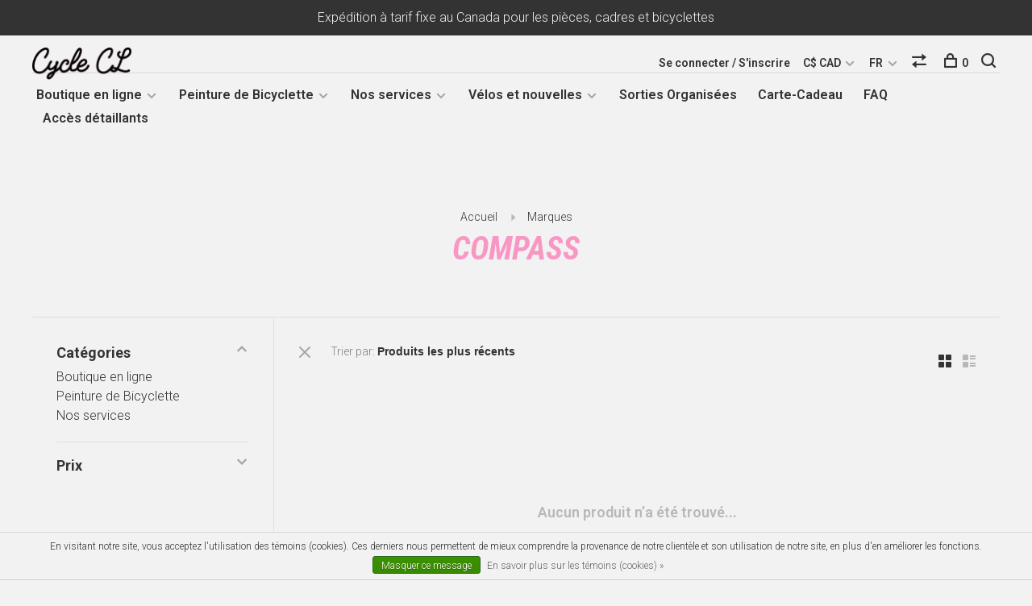

--- FILE ---
content_type: text/html;charset=utf-8
request_url: https://www.clcycle.ca/fc/brands/compass/
body_size: 13515
content:
<!DOCTYPE html>
<html lang="fc">
  <head>
    
        
    <meta charset="utf-8"/>
<!-- [START] 'blocks/head.rain' -->
<!--

  (c) 2008-2026 Lightspeed Netherlands B.V.
  http://www.lightspeedhq.com
  Generated: 30-01-2026 @ 13:52:01

-->
<link rel="canonical" href="https://www.clcycle.ca/fc/brands/compass/"/>
<link rel="alternate" href="https://www.clcycle.ca/fc/index.rss" type="application/rss+xml" title="Nouveaux produits"/>
<link href="https://cdn.shoplightspeed.com/assets/cookielaw.css?2025-02-20" rel="stylesheet" type="text/css"/>
<meta name="robots" content="noodp,noydir"/>
<meta property="og:url" content="https://www.clcycle.ca/fc/brands/compass/?source=facebook"/>
<meta property="og:site_name" content="Les Cycles C&amp;L"/>
<meta property="og:title" content="compass"/>
<meta property="og:description" content="Boutique de bicyclettes, d’accessoires et de pièces au coeur du Plateau Mont Royal à Montréal. Réparations, vélos sur mesure, montage de roues, entreposa"/>
<!--[if lt IE 9]>
<script src="https://cdn.shoplightspeed.com/assets/html5shiv.js?2025-02-20"></script>
<![endif]-->
<!-- [END] 'blocks/head.rain' -->
        	<meta property="og:image" content="https://cdn.shoplightspeed.com/shops/633439/themes/12124/v/1562/assets/logo.png?20200422205751">
        
        
        
        
    <title>compass - Les Cycles C&amp;L</title>
    <meta name="description" content="Boutique de bicyclettes, d’accessoires et de pièces au coeur du Plateau Mont Royal à Montréal. Réparations, vélos sur mesure, montage de roues, entreposa" />
    <meta name="keywords" content="compass, bicycle, velo, cycle, bike, wheels, bikepacking, touring, Montréal, vélo d&#039;hiver, réparation vélo Montréal, entreposage vélo Montréal, Bassi, Bassi Bikes, vélos Bassi" />
    <meta http-equiv="X-UA-Compatible" content="ie=edge">
    <meta name="viewport" content="width=device-width, initial-scale=1.0">
    <meta name="apple-mobile-web-app-capable" content="yes">
    <meta name="apple-mobile-web-app-status-bar-style" content="black">
    <meta name="viewport" content="width=device-width, initial-scale=1, maximum-scale=1, user-scalable=0"/>

    <link rel="shortcut icon" href="https://cdn.shoplightspeed.com/shops/633439/themes/12124/assets/favicon.ico?20251215154951" type="image/x-icon" />
    <link href='//fonts.googleapis.com/css?family=Roboto:400,400i,300,500,600,700,700i,800,900' rel='stylesheet' type='text/css'>
        	<link href='//fonts.googleapis.com/css?family=Roboto%20Condensed:400,400i,300,500,600,700,700i,800,900' rel='stylesheet' type='text/css'>
        <!--<link rel="stylesheet" href="https://cdn.shoplightspeed.com/shops/633439/themes/12124/assets/jquery-ui-min.css?20260106150723" type="text/css" />
    <link rel="stylesheet" href="https://cdn.shoplightspeed.com/shops/633439/themes/12124/assets/featherlight-min.css?20260106150723" type="text/css" />
    <link rel="stylesheet" href="https://cdn.shoplightspeed.com/shops/633439/themes/12124/assets/slick-lightbox.css?20260106150723" type="text/css" />
    <link rel="stylesheet" href="https://cdn.shoplightspeed.com/shops/633439/themes/12124/assets/jquery-background-video.css?20260106150723" type="text/css" />
    <link rel="stylesheet" href="https://cdn.shoplightspeed.com/shops/633439/themes/12124/assets/selectric.css?20260106150723" type="text/css" />
    <link rel="stylesheet" href="https://cdn.shoplightspeed.com/shops/633439/themes/12124/assets/reset.css?20260106150723">-->
    <link rel="stylesheet" href="https://cdn.shoplightspeed.com/assets/gui-2-0.css?2025-02-20" />
    <link rel="stylesheet" href="https://cdn.shoplightspeed.com/assets/gui-responsive-2-0.css?2025-02-20" /> 
    <link rel="stylesheet" href="https://cdn.shoplightspeed.com/shops/633439/themes/12124/assets/style.css?20260106150723">
    <link rel="stylesheet" href="https://cdn.shoplightspeed.com/shops/633439/themes/12124/assets/settings.css?20260106150723" />
    <link rel="stylesheet" href="https://cdn.shoplightspeed.com/shops/633439/themes/12124/assets/custom.css?20260106150723" />
    
    <script src="//ajax.googleapis.com/ajax/libs/jquery/3.0.0/jquery.min.js"></script>
    <script>
      	if( !window.jQuery ) document.write('<script src="https://cdn.shoplightspeed.com/shops/633439/themes/12124/assets/jquery-3.0.0.min.js?20260106150723"><\/script>');
    </script>
    <script src="//cdn.jsdelivr.net/npm/js-cookie@2/src/js.cookie.min.js"></script>
    
    <script src="https://cdn.shoplightspeed.com/assets/gui.js?2025-02-20"></script>
    <script src="https://cdn.shoplightspeed.com/assets/gui-responsive-2-0.js?2025-02-20"></script>
    <script src="https://cdn.shoplightspeed.com/shops/633439/themes/12124/assets/scripts-min.js?20260106150723"></script>
    
        
         
  </head>
  <body>
    
        
    <div class="page-content">
      
                                      	      	              	      	      	            
      <script>
      var product_image_size = '660x660x2',
          product_image_thumb = '132x132x2',
          product_in_stock_label = 'En stock',
          product_backorder_label = 'Livraison différée',
      		product_out_of_stock_label = 'En rupture de stock',
          product_multiple_variant_label = 'Voir toutes les options',
          show_variant_picker = 1,
          display_variant_picker_on = 'all',
          show_newsletter_promo_popup = 1,
          newsletter_promo_delay = '10000',
          newsletter_promo_hide_until = '14',
      		currency_format = 'C$',
          number_format = '0,0.00',
      		shop_url = 'https://www.clcycle.ca/fc/',
          shop_id = '633439',
        	readmore = 'Lire plus',
          search_url = "https://www.clcycle.ca/fc/search/",
          search_empty = 'Aucun produit n’a été trouvé',
                    view_all_results = 'Afficher tous les résultats';
    	</script>
			
      
	<div class="top-bar">Expédition à tarif fixe au Canada pour les pièces, cadres et bicyclettes</div>

<div class="mobile-nav-overlay"></div>

<header class="site-header site-header-md menu-bottom-layout">
  
    
  <a href="https://www.clcycle.ca/fc/" class="logo logo-md ">
          <img src="https://cdn.shoplightspeed.com/shops/633439/themes/12124/v/1562/assets/logo.png?20200422205751" alt="Les Cycles C&amp;L" class="logo-image">
      <img src="https://cdn.shoplightspeed.com/shops/633439/themes/12124/assets/logo-white.png?20260106150723" alt="Les Cycles C&amp;L" class="logo-image logo-image-white">
          </a>

  <nav class="main-nav nav-style">
    <ul>
      
                  	
      	                <li class="menu-item-category-1897591 has-child">
          <a href="https://www.clcycle.ca/fc/boutique-en-ligne/">Boutique en ligne</a>
          <button class="mobile-menu-subopen"><span class="nc-icon-mini arrows-3_small-down"></span></button>                    <ul class="">
                          <li class="subsubitem">
                <a class="underline-hover" href="https://www.clcycle.ca/fc/boutique-en-ligne/liquidation/" title="Liquidation">Liquidation</a>
                                              </li>
                          <li class="subsubitem has-child">
                <a class="underline-hover" href="https://www.clcycle.ca/fc/boutique-en-ligne/activites/" title="Activités">Activités</a>
                <button class="mobile-menu-subopen"><span class="nc-icon-mini arrows-3_small-down"></span></button>                                <ul class="">
                                      <li class="subsubitem">
                      <a class="underline-hover" href="https://www.clcycle.ca/fc/boutique-en-ligne/activites/cyclotourisme/" title="Cyclotourisme">Cyclotourisme</a>
                    </li>
                                      <li class="subsubitem">
                      <a class="underline-hover" href="https://www.clcycle.ca/fc/boutique-en-ligne/activites/velo-dhiver/" title="Velo d&#039;Hiver">Velo d&#039;Hiver</a>
                    </li>
                                      <li class="subsubitem">
                      <a class="underline-hover" href="https://www.clcycle.ca/fc/boutique-en-ligne/activites/camping/" title="Camping">Camping</a>
                    </li>
                                      <li class="subsubitem">
                      <a class="underline-hover" href="https://www.clcycle.ca/fc/boutique-en-ligne/activites/piste-fixie/" title="Piste / Fixie">Piste / Fixie</a>
                    </li>
                                  </ul>
                              </li>
                          <li class="subsubitem">
                <a class="underline-hover" href="https://www.clcycle.ca/fc/boutique-en-ligne/essentiels/" title="Essentiels">Essentiels</a>
                                              </li>
                          <li class="subsubitem has-child">
                <a class="underline-hover" href="https://www.clcycle.ca/fc/boutique-en-ligne/marques-majeures/" title="Marques Majeures">Marques Majeures</a>
                <button class="mobile-menu-subopen"><span class="nc-icon-mini arrows-3_small-down"></span></button>                                <ul class="">
                                      <li class="subsubitem">
                      <a class="underline-hover" href="https://www.clcycle.ca/fc/boutique-en-ligne/marques-majeures/bassi/" title="Bassi">Bassi</a>
                    </li>
                                      <li class="subsubitem">
                      <a class="underline-hover" href="https://www.clcycle.ca/fc/boutique-en-ligne/marques-majeures/velo-orange/" title="Velo Orange">Velo Orange</a>
                    </li>
                                      <li class="subsubitem">
                      <a class="underline-hover" href="https://www.clcycle.ca/fc/boutique-en-ligne/marques-majeures/sim-works/" title="Sim Works">Sim Works</a>
                    </li>
                                      <li class="subsubitem">
                      <a class="underline-hover" href="https://www.clcycle.ca/fc/boutique-en-ligne/marques-majeures/brooks/" title="Brooks">Brooks</a>
                    </li>
                                      <li class="subsubitem">
                      <a class="underline-hover" href="https://www.clcycle.ca/fc/boutique-en-ligne/marques-majeures/nitto/" title="Nitto">Nitto</a>
                    </li>
                                      <li class="subsubitem">
                      <a class="underline-hover" href="https://www.clcycle.ca/fc/boutique-en-ligne/marques-majeures/rivendell/" title="Rivendell">Rivendell</a>
                    </li>
                                      <li class="subsubitem">
                      <a class="underline-hover" href="https://www.clcycle.ca/fc/boutique-en-ligne/marques-majeures/dia-compe/" title="Dia-Compe">Dia-Compe</a>
                    </li>
                                      <li class="subsubitem">
                      <a class="underline-hover" href="https://www.clcycle.ca/fc/boutique-en-ligne/marques-majeures/honjo/" title="Honjo">Honjo</a>
                    </li>
                                      <li class="subsubitem">
                      <a class="underline-hover" href="https://www.clcycle.ca/fc/boutique-en-ligne/marques-majeures/blue-lug/" title="Blue Lug">Blue Lug</a>
                    </li>
                                  </ul>
                              </li>
                          <li class="subsubitem has-child">
                <a class="underline-hover" href="https://www.clcycle.ca/fc/boutique-en-ligne/bicyclettes/" title="Bicyclettes">Bicyclettes</a>
                <button class="mobile-menu-subopen"><span class="nc-icon-mini arrows-3_small-down"></span></button>                                <ul class="">
                                      <li class="subsubitem">
                      <a class="underline-hover" href="https://www.clcycle.ca/fc/boutique-en-ligne/bicyclettes/bassi/" title="Bassi">Bassi</a>
                    </li>
                                      <li class="subsubitem">
                      <a class="underline-hover" href="https://www.clcycle.ca/fc/boutique-en-ligne/bicyclettes/rivendell/" title="Rivendell">Rivendell</a>
                    </li>
                                      <li class="subsubitem">
                      <a class="underline-hover" href="https://www.clcycle.ca/fc/boutique-en-ligne/bicyclettes/linus/" title="Linus">Linus</a>
                    </li>
                                  </ul>
                              </li>
                          <li class="subsubitem has-child">
                <a class="underline-hover" href="https://www.clcycle.ca/fc/boutique-en-ligne/cadres/" title="Cadres">Cadres</a>
                <button class="mobile-menu-subopen"><span class="nc-icon-mini arrows-3_small-down"></span></button>                                <ul class="">
                                      <li class="subsubitem">
                      <a class="underline-hover" href="https://www.clcycle.ca/fc/boutique-en-ligne/cadres/bassi/" title="Bassi">Bassi</a>
                    </li>
                                      <li class="subsubitem">
                      <a class="underline-hover" href="https://www.clcycle.ca/fc/boutique-en-ligne/cadres/stridsland/" title="Stridsland">Stridsland</a>
                    </li>
                                      <li class="subsubitem">
                      <a class="underline-hover" href="https://www.clcycle.ca/fc/boutique-en-ligne/cadres/rivendell/" title="Rivendell">Rivendell</a>
                    </li>
                                      <li class="subsubitem">
                      <a class="underline-hover" href="https://www.clcycle.ca/fc/boutique-en-ligne/cadres/memento/" title="Memento">Memento</a>
                    </li>
                                      <li class="subsubitem">
                      <a class="underline-hover" href="https://www.clcycle.ca/fc/boutique-en-ligne/cadres/crumbworks/" title="Crumbworks">Crumbworks</a>
                    </li>
                                      <li class="subsubitem">
                      <a class="underline-hover" href="https://www.clcycle.ca/fc/boutique-en-ligne/cadres/tumbleweed/" title="Tumbleweed">Tumbleweed</a>
                    </li>
                                      <li class="subsubitem">
                      <a class="underline-hover" href="https://www.clcycle.ca/fc/boutique-en-ligne/cadres/cadres-piste-njs/" title="Cadres Piste NJS">Cadres Piste NJS</a>
                    </li>
                                  </ul>
                              </li>
                          <li class="subsubitem has-child">
                <a class="underline-hover" href="https://www.clcycle.ca/fc/boutique-en-ligne/pieces/" title="Pièces">Pièces</a>
                <button class="mobile-menu-subopen"><span class="nc-icon-mini arrows-3_small-down"></span></button>                                <ul class="">
                                      <li class="subsubitem">
                      <a class="underline-hover" href="https://www.clcycle.ca/fc/boutique-en-ligne/pieces/cables-et-gaine/" title="Cables et Gaine">Cables et Gaine</a>
                    </li>
                                      <li class="subsubitem">
                      <a class="underline-hover" href="https://www.clcycle.ca/fc/boutique-en-ligne/pieces/cales/" title="Cales">Cales</a>
                    </li>
                                      <li class="subsubitem">
                      <a class="underline-hover" href="https://www.clcycle.ca/fc/boutique-en-ligne/pieces/cassettes-et-pignons/" title="Cassettes et pignons">Cassettes et pignons</a>
                    </li>
                                      <li class="subsubitem">
                      <a class="underline-hover" href="https://www.clcycle.ca/fc/boutique-en-ligne/pieces/chaines/" title="Chaînes">Chaînes</a>
                    </li>
                                      <li class="subsubitem">
                      <a class="underline-hover" href="https://www.clcycle.ca/fc/boutique-en-ligne/pieces/collets-de-selle/" title="Collets de Selle">Collets de Selle</a>
                    </li>
                                      <li class="subsubitem">
                      <a class="underline-hover" href="https://www.clcycle.ca/fc/boutique-en-ligne/pieces/derailleurs/" title="Dérailleurs">Dérailleurs</a>
                    </li>
                                      <li class="subsubitem">
                      <a class="underline-hover" href="https://www.clcycle.ca/fc/boutique-en-ligne/pieces/fourches/" title="Fourches">Fourches</a>
                    </li>
                                      <li class="subsubitem">
                      <a class="underline-hover" href="https://www.clcycle.ca/fc/boutique-en-ligne/pieces/freins/" title="Freins">Freins</a>
                    </li>
                                      <li class="subsubitem">
                      <a class="underline-hover" href="https://www.clcycle.ca/fc/boutique-en-ligne/pieces/guidons/" title="Guidons">Guidons</a>
                    </li>
                                      <li class="subsubitem">
                      <a class="underline-hover" href="https://www.clcycle.ca/fc/boutique-en-ligne/pieces/groupes/" title="Groupes">Groupes</a>
                    </li>
                                      <li class="subsubitem">
                      <a class="underline-hover" href="https://www.clcycle.ca/fc/boutique-en-ligne/pieces/jantes-moyeux-et-rayons/" title="Jantes, Moyeux et Rayons">Jantes, Moyeux et Rayons</a>
                    </li>
                                      <li class="subsubitem">
                      <a class="underline-hover" href="https://www.clcycle.ca/fc/boutique-en-ligne/pieces/jeux-de-direction/" title="Jeux de Direction">Jeux de Direction</a>
                    </li>
                                      <li class="subsubitem">
                      <a class="underline-hover" href="https://www.clcycle.ca/fc/boutique-en-ligne/pieces/jeux-de-pedalier/" title="Jeux de Pedalier">Jeux de Pedalier</a>
                    </li>
                                      <li class="subsubitem">
                      <a class="underline-hover" href="https://www.clcycle.ca/fc/boutique-en-ligne/pieces/leviers-combines-frein-et-vitesses/" title="Leviers Combinés Frein et Vitesses">Leviers Combinés Frein et Vitesses</a>
                    </li>
                                      <li class="subsubitem">
                      <a class="underline-hover" href="https://www.clcycle.ca/fc/boutique-en-ligne/pieces/leviers-de-vitesses/" title="Leviers de Vitesses">Leviers de Vitesses</a>
                    </li>
                                      <li class="subsubitem">
                      <a class="underline-hover" href="https://www.clcycle.ca/fc/boutique-en-ligne/pieces/pedales/" title="Pédales">Pédales</a>
                    </li>
                                      <li class="subsubitem">
                      <a class="underline-hover" href="https://www.clcycle.ca/fc/boutique-en-ligne/pieces/pedaliers/" title="Pedaliers">Pedaliers</a>
                    </li>
                                      <li class="subsubitem">
                      <a class="underline-hover" href="https://www.clcycle.ca/fc/boutique-en-ligne/pieces/plateaux/" title="Plateaux">Plateaux</a>
                    </li>
                                      <li class="subsubitem">
                      <a class="underline-hover" href="https://www.clcycle.ca/fc/boutique-en-ligne/pieces/petites-pieces-de-cadre/" title="Petites pièces de cadre">Petites pièces de cadre</a>
                    </li>
                                      <li class="subsubitem">
                      <a class="underline-hover" href="https://www.clcycle.ca/fc/boutique-en-ligne/pieces/pneus-et-chambres/" title="Pneus et chambres">Pneus et chambres</a>
                    </li>
                                      <li class="subsubitem">
                      <a class="underline-hover" href="https://www.clcycle.ca/fc/boutique-en-ligne/pieces/potences/" title="Potences">Potences</a>
                    </li>
                                      <li class="subsubitem">
                      <a class="underline-hover" href="https://www.clcycle.ca/fc/boutique-en-ligne/pieces/roues/" title="Roues">Roues</a>
                    </li>
                                      <li class="subsubitem">
                      <a class="underline-hover" href="https://www.clcycle.ca/fc/boutique-en-ligne/pieces/selles/" title="Selles">Selles</a>
                    </li>
                                      <li class="subsubitem">
                      <a class="underline-hover" href="https://www.clcycle.ca/fc/boutique-en-ligne/pieces/tiges-de-selle/" title="Tiges de Selle">Tiges de Selle</a>
                    </li>
                                      <li class="subsubitem">
                      <a class="underline-hover" href="https://www.clcycle.ca/fc/boutique-en-ligne/pieces/quincaillerie-autre/" title="Quincaillerie Autre">Quincaillerie Autre</a>
                    </li>
                                  </ul>
                              </li>
                          <li class="subsubitem has-child">
                <a class="underline-hover" href="https://www.clcycle.ca/fc/boutique-en-ligne/accessoires/" title="Accessoires">Accessoires</a>
                <button class="mobile-menu-subopen"><span class="nc-icon-mini arrows-3_small-down"></span></button>                                <ul class="">
                                      <li class="subsubitem">
                      <a class="underline-hover" href="https://www.clcycle.ca/fc/boutique-en-ligne/accessoires/articles-de-camping/" title="Articles de Camping">Articles de Camping</a>
                    </li>
                                      <li class="subsubitem">
                      <a class="underline-hover" href="https://www.clcycle.ca/fc/boutique-en-ligne/accessoires/bases-dentrainement/" title="Bases d&#039;Entrainement">Bases d&#039;Entrainement</a>
                    </li>
                                      <li class="subsubitem">
                      <a class="underline-hover" href="https://www.clcycle.ca/fc/boutique-en-ligne/accessoires/bequilles/" title="Béquilles">Béquilles</a>
                    </li>
                                      <li class="subsubitem">
                      <a class="underline-hover" href="https://www.clcycle.ca/fc/boutique-en-ligne/accessoires/bidons-et-porte-bidons/" title="Bidons et Porte-Bidons">Bidons et Porte-Bidons</a>
                    </li>
                                      <li class="subsubitem">
                      <a class="underline-hover" href="https://www.clcycle.ca/fc/boutique-en-ligne/accessoires/cafe/" title="Café">Café</a>
                    </li>
                                      <li class="subsubitem">
                      <a class="underline-hover" href="https://www.clcycle.ca/fc/boutique-en-ligne/accessoires/casques/" title="Casques">Casques</a>
                    </li>
                                      <li class="subsubitem">
                      <a class="underline-hover" href="https://www.clcycle.ca/fc/boutique-en-ligne/accessoires/clochettes-miroirs-et-reflecteurs/" title="Clochettes, Miroirs et Reflecteurs">Clochettes, Miroirs et Reflecteurs</a>
                    </li>
                                      <li class="subsubitem">
                      <a class="underline-hover" href="https://www.clcycle.ca/fc/boutique-en-ligne/accessoires/cadenas/" title="Cadenas">Cadenas</a>
                    </li>
                                      <li class="subsubitem">
                      <a class="underline-hover" href="https://www.clcycle.ca/fc/boutique-en-ligne/accessoires/cyclometres/" title="Cyclomètres">Cyclomètres</a>
                    </li>
                                      <li class="subsubitem">
                      <a class="underline-hover" href="https://www.clcycle.ca/fc/boutique-en-ligne/accessoires/dynamo/" title="Dynamo">Dynamo</a>
                    </li>
                                      <li class="subsubitem">
                      <a class="underline-hover" href="https://www.clcycle.ca/fc/boutique-en-ligne/accessoires/etuis-pour-telephone/" title="Étuis pour Téléphone">Étuis pour Téléphone</a>
                    </li>
                                      <li class="subsubitem">
                      <a class="underline-hover" href="https://www.clcycle.ca/fc/boutique-en-ligne/accessoires/filets-pour-panniers/" title="Filets pour Panniers">Filets pour Panniers</a>
                    </li>
                                      <li class="subsubitem">
                      <a class="underline-hover" href="https://www.clcycle.ca/fc/boutique-en-ligne/accessoires/garde-boues/" title="Garde-Boues">Garde-Boues</a>
                    </li>
                                      <li class="subsubitem">
                      <a class="underline-hover" href="https://www.clcycle.ca/fc/boutique-en-ligne/accessoires/lubrifiants-et-nettoyants/" title="Lubrifiants et Nettoyants">Lubrifiants et Nettoyants</a>
                    </li>
                                      <li class="subsubitem">
                      <a class="underline-hover" href="https://www.clcycle.ca/fc/boutique-en-ligne/accessoires/lumieres/" title="Lumières">Lumières</a>
                    </li>
                                      <li class="subsubitem">
                      <a class="underline-hover" href="https://www.clcycle.ca/fc/boutique-en-ligne/accessoires/paniers/" title="Paniers">Paniers</a>
                    </li>
                                      <li class="subsubitem">
                      <a class="underline-hover" href="https://www.clcycle.ca/fc/boutique-en-ligne/accessoires/poignees-et-guidoline/" title="Poignées et Guidoline">Poignées et Guidoline</a>
                    </li>
                                      <li class="subsubitem">
                      <a class="underline-hover" href="https://www.clcycle.ca/fc/boutique-en-ligne/accessoires/pompes/" title="Pompes">Pompes</a>
                    </li>
                                      <li class="subsubitem">
                      <a class="underline-hover" href="https://www.clcycle.ca/fc/boutique-en-ligne/accessoires/porte-bagages/" title="Porte-Bagages">Porte-Bagages</a>
                    </li>
                                      <li class="subsubitem">
                      <a class="underline-hover" href="https://www.clcycle.ca/fc/boutique-en-ligne/accessoires/porte-cargo-au-cadre/" title="Porte-cargo au Cadre">Porte-cargo au Cadre</a>
                    </li>
                                      <li class="subsubitem">
                      <a class="underline-hover" href="https://www.clcycle.ca/fc/boutique-en-ligne/accessoires/sacs/" title="Sacs">Sacs</a>
                    </li>
                                      <li class="subsubitem">
                      <a class="underline-hover" href="https://www.clcycle.ca/fc/boutique-en-ligne/accessoires/sangles/" title="Sangles">Sangles</a>
                    </li>
                                      <li class="subsubitem">
                      <a class="underline-hover" href="https://www.clcycle.ca/fc/boutique-en-ligne/accessoires/accessoires-divers/" title="Accessoires divers">Accessoires divers</a>
                    </li>
                                  </ul>
                              </li>
                          <li class="subsubitem">
                <a class="underline-hover" href="https://www.clcycle.ca/fc/boutique-en-ligne/outils/" title="Outils">Outils</a>
                                              </li>
                          <li class="subsubitem has-child">
                <a class="underline-hover" href="https://www.clcycle.ca/fc/boutique-en-ligne/vetements-et-chaussures/" title="Vetements et chaussures">Vetements et chaussures</a>
                <button class="mobile-menu-subopen"><span class="nc-icon-mini arrows-3_small-down"></span></button>                                <ul class="">
                                      <li class="subsubitem">
                      <a class="underline-hover" href="https://www.clcycle.ca/fc/boutique-en-ligne/vetements-et-chaussures/casquettes/" title="Casquettes">Casquettes</a>
                    </li>
                                      <li class="subsubitem">
                      <a class="underline-hover" href="https://www.clcycle.ca/fc/boutique-en-ligne/vetements-et-chaussures/t-shirts-et-chandails/" title="T-shirts et chandails">T-shirts et chandails</a>
                    </li>
                                      <li class="subsubitem">
                      <a class="underline-hover" href="https://www.clcycle.ca/fc/boutique-en-ligne/vetements-et-chaussures/maillots/" title="Maillots">Maillots</a>
                    </li>
                                      <li class="subsubitem">
                      <a class="underline-hover" href="https://www.clcycle.ca/fc/boutique-en-ligne/vetements-et-chaussures/pantalons-et-cuissards/" title="Pantalons et cuissards">Pantalons et cuissards</a>
                    </li>
                                      <li class="subsubitem">
                      <a class="underline-hover" href="https://www.clcycle.ca/fc/boutique-en-ligne/vetements-et-chaussures/chaussures/" title="Chaussures">Chaussures</a>
                    </li>
                                      <li class="subsubitem">
                      <a class="underline-hover" href="https://www.clcycle.ca/fc/boutique-en-ligne/vetements-et-chaussures/chaussettes/" title="Chaussettes">Chaussettes</a>
                    </li>
                                      <li class="subsubitem">
                      <a class="underline-hover" href="https://www.clcycle.ca/fc/boutique-en-ligne/vetements-et-chaussures/gants/" title="Gants">Gants</a>
                    </li>
                                      <li class="subsubitem">
                      <a class="underline-hover" href="https://www.clcycle.ca/fc/boutique-en-ligne/vetements-et-chaussures/masques/" title="Masques">Masques</a>
                    </li>
                                  </ul>
                              </li>
                          <li class="subsubitem has-child">
                <a class="underline-hover" href="https://www.clcycle.ca/fc/boutique-en-ligne/defaut-daspect/" title="Défaut d&#039;aspect">Défaut d&#039;aspect</a>
                <button class="mobile-menu-subopen"><span class="nc-icon-mini arrows-3_small-down"></span></button>                                <ul class="">
                                      <li class="subsubitem">
                      <a class="underline-hover" href="https://www.clcycle.ca/fc/boutique-en-ligne/defaut-daspect/bicyclettes/" title="Bicyclettes">Bicyclettes</a>
                    </li>
                                      <li class="subsubitem">
                      <a class="underline-hover" href="https://www.clcycle.ca/fc/boutique-en-ligne/defaut-daspect/cadres/" title="Cadres">Cadres</a>
                    </li>
                                      <li class="subsubitem">
                      <a class="underline-hover" href="https://www.clcycle.ca/fc/boutique-en-ligne/defaut-daspect/pieces/" title="Pièces">Pièces</a>
                    </li>
                                      <li class="subsubitem">
                      <a class="underline-hover" href="https://www.clcycle.ca/fc/boutique-en-ligne/defaut-daspect/accessoires/" title="Accessoires">Accessoires</a>
                    </li>
                                  </ul>
                              </li>
                          <li class="subsubitem">
                <a class="underline-hover" href="https://www.clcycle.ca/fc/boutique-en-ligne/acier-pour-constructeurs/" title="Acier pour constructeurs">Acier pour constructeurs</a>
                                              </li>
                      </ul>
                  </li>
                <li class="menu-item-category-4514144 has-child">
          <a href="https://www.clcycle.ca/fc/peinture-de-bicyclette/">Peinture de Bicyclette</a>
          <button class="mobile-menu-subopen"><span class="nc-icon-mini arrows-3_small-down"></span></button>                    <ul class="">
                          <li class="subsubitem has-child">
                <a class="underline-hover" href="https://www.clcycle.ca/fc/peinture-de-bicyclette/peinture-spraybike/" title="Peinture Spray.Bike">Peinture Spray.Bike</a>
                <button class="mobile-menu-subopen"><span class="nc-icon-mini arrows-3_small-down"></span></button>                                <ul class="">
                                      <li class="subsubitem">
                      <a class="underline-hover" href="https://www.clcycle.ca/fc/peinture-de-bicyclette/peinture-spraybike/peinture/" title="Peinture">Peinture</a>
                    </li>
                                      <li class="subsubitem">
                      <a class="underline-hover" href="https://www.clcycle.ca/fc/peinture-de-bicyclette/peinture-spraybike/instructions/" title="Instructions">Instructions</a>
                    </li>
                                      <li class="subsubitem">
                      <a class="underline-hover" href="https://www.clcycle.ca/fc/peinture-de-bicyclette/peinture-spraybike/faq/" title="FAQ">FAQ</a>
                    </li>
                                      <li class="subsubitem">
                      <a class="underline-hover" href="https://www.clcycle.ca/fc/peinture-de-bicyclette/peinture-spraybike/exemples-de-peinture/" title="Exemples de peinture">Exemples de peinture</a>
                    </li>
                                  </ul>
                              </li>
                          <li class="subsubitem has-child">
                <a class="underline-hover" href="https://www.clcycle.ca/fc/peinture-de-bicyclette/services-de-peinture/" title="Services de Peinture">Services de Peinture</a>
                <button class="mobile-menu-subopen"><span class="nc-icon-mini arrows-3_small-down"></span></button>                                <ul class="">
                                      <li class="subsubitem">
                      <a class="underline-hover" href="https://www.clcycle.ca/fc/peinture-de-bicyclette/services-de-peinture/forfaits/" title="Forfaits">Forfaits</a>
                    </li>
                                      <li class="subsubitem">
                      <a class="underline-hover" href="https://www.clcycle.ca/fc/peinture-de-bicyclette/services-de-peinture/peintures-c-l/" title="Peintures C&amp;L">Peintures C&amp;L</a>
                    </li>
                                  </ul>
                              </li>
                      </ul>
                  </li>
                <li class="menu-item-category-1897749 has-child">
          <a href="https://www.clcycle.ca/fc/nos-services/">Nos services</a>
          <button class="mobile-menu-subopen"><span class="nc-icon-mini arrows-3_small-down"></span></button>                    <ul class="">
                          <li class="subsubitem">
                <a class="underline-hover" href="https://www.clcycle.ca/fc/nos-services/cours-de-mecanique/" title="Cours de Mécanique">Cours de Mécanique</a>
                                              </li>
                          <li class="subsubitem">
                <a class="underline-hover" href="https://www.clcycle.ca/fc/nos-services/prise-de-rendez-vous/" title="Prise de Rendez-vous">Prise de Rendez-vous</a>
                                              </li>
                          <li class="subsubitem">
                <a class="underline-hover" href="https://www.clcycle.ca/fc/nos-services/entretien-brooks/" title="Entretien Brooks">Entretien Brooks</a>
                                              </li>
                          <li class="subsubitem">
                <a class="underline-hover" href="https://www.clcycle.ca/fc/nos-services/main-doeuvre/" title="Main-d&#039;oeuvre">Main-d&#039;oeuvre</a>
                                              </li>
                          <li class="subsubitem">
                <a class="underline-hover" href="https://www.clcycle.ca/fc/nos-services/bicyclettes-sur-mesure/" title="Bicyclettes sur Mesure">Bicyclettes sur Mesure</a>
                                              </li>
                          <li class="subsubitem">
                <a class="underline-hover" href="https://www.clcycle.ca/fc/nos-services/positionnement/" title="Positionnement">Positionnement</a>
                                              </li>
                          <li class="subsubitem">
                <a class="underline-hover" href="https://www.clcycle.ca/fc/nos-services/entreposage/" title="Entreposage">Entreposage</a>
                                              </li>
                          <li class="subsubitem">
                <a class="underline-hover" href="https://www.clcycle.ca/fc/nos-services/restaurations-modifications/" title="Restaurations / Modifications">Restaurations / Modifications</a>
                                              </li>
                      </ul>
                  </li>
                      
                        	
      	                <li class=""><a href="https://www.clcycle.ca/fc/blogs/les-nouvelles-cl/">Les nouvelles C&amp;L</a></li>
                <li class=""><a href="https://www.clcycle.ca/fc/blogs/montages-recents/">Montages récents</a></li>
                <li class=""><a href="https://www.clcycle.ca/fc/blogs/staff-bikes/">Les vélos de l&#039;équipe</a></li>
                      
                        
      	        <li class="">
          <a href="https://www.clcycle.ca/fc/service/sorties-en-velo/" title="Sorties Organisées">
            Sorties Organisées
          </a>
        </li>
                <li class="">
          <a href="https://www.clcycle.ca/fc/buy-gift-card/" title="Carte-Cadeau">
            Carte-Cadeau
          </a>
        </li>
                <li class="">
          <a href="https://www.clcycle.ca/fc/service/" title="FAQ">
            FAQ
          </a>
        </li>
                <li class="">
          <a href="https://www.clcycle.ca/fc/service/contact-pour-detaillants/" title="Accès détaillants">
            Accès détaillants
          </a>
        </li>
              
                                          
      
      <li class="menu-item-mobile-only m-t-30">
                <a href="#" title="Account" data-featherlight="#loginModal">Login / Register</a>
              </li>
      
            <li class="menu-item-mobile-only menu-item-mobile-inline has-child all-caps">
        <a href="#" title="Devise">
          C$ CAD
        </a>
        <ul>
                    <li><a href="https://www.clcycle.ca/fc/session/currency/usd/">$ USD</a></li>
                    <li><a href="https://www.clcycle.ca/fc/session/currency/cad/">C$ CAD</a></li>
                  </ul>
      </li>
            
                            
<li class="menu-item-mobile-only menu-item-mobile-inline has-child all-caps">
  <a href="#">FR</a>
  <ul>
        <li><a href="https://www.clcycle.ca/en/go/brand/3482835">EN</a></li>
        <li><a href="https://www.clcycle.ca/fc/go/brand/3482835">FR</a></li>
      </ul>
</li>
      
    </ul>
  </nav>

  <nav class="secondary-nav nav-style">
    <div class="search-header secondary-style">
      <form action="https://www.clcycle.ca/fc/search/" method="get" id="searchForm">
        <input type="text" name="q" autocomplete="off" value="" placeholder="Rechercher un produit">
        <a href="#" class="search-close">Fermer</a>
        <div class="search-results"></div>
      </form>
    </div>
    
    <ul>
      <li class="menu-item-desktop-only menu-item-account">
                <a href="#" title="Account" data-featherlight="#loginModal">Se connecter / S&#039;inscrire</a>
              </li>
      
            <li class="menu-item-desktop-only has-child all-caps">
        <a href="#" title="Devise">
          C$ CAD
        </a>
        <ul>
                    <li><a href="https://www.clcycle.ca/fc/session/currency/usd/">$ USD</a></li>
                    <li><a href="https://www.clcycle.ca/fc/session/currency/cad/">C$ CAD</a></li>
                  </ul>
      </li>
            
                            
<li class="menu-item-desktop-only has-child all-caps">
  <a href="#">FR</a>
  <ul>
        <li><a href="https://www.clcycle.ca/en/go/brand/3482835">EN</a></li>
        <li><a href="https://www.clcycle.ca/fc/go/brand/3482835">FR</a></li>
      </ul>
</li>
      
            
            <li class="hidden-xs">
        <a href="https://www.clcycle.ca/fc/compare/" title="Comparer"><span class="nc-icon-mini arrows-1_direction-56"></span></a>
      </li>
            
      <li>
        <a href="#" title="Panier" class="cart-trigger"><span class="nc-icon-mini shopping_bag-20"></span>0</a>
      </li>

      <li class="search-trigger-item">
        <a href="#" title="Rechercher" class="search-trigger"><span class="nc-icon-mini ui-1_zoom"></span></a>
      </li>
    </ul>

    
    <a class="burger">
      <span></span>
    </a>
    
  </nav>
</header>      <div itemscope itemtype="http://schema.org/BreadcrumbList">
	<div itemprop="itemListElement" itemscope itemtype="http://schema.org/ListItem">
    <a itemprop="item" href="https://www.clcycle.ca/fc/"><span itemprop="name" content="Home"></span></a>
    <meta itemprop="position" content="1" />
  </div>
    	<div itemprop="itemListElement" itemscope itemtype="http://schema.org/ListItem">
      <a itemprop="item" href="https://www.clcycle.ca/fc/brands/"><span itemprop="name" content="Marques"></span></a>
      <meta itemprop="position" content="2" />
    </div>
  </div>

      <div class="cart-sidebar-container">
  <div class="cart-sidebar">
    <button class="cart-sidebar-close" aria-label="Close">✕</button>
    <div class="cart-sidebar-title">
      <h5>Panier</h5>
      <p><span class="item-qty"></span> articles</p>
    </div>
    
    <div class="cart-sidebar-body">
        
      <div class="no-cart-products">Aucun produit n’a été trouvé...</div>
      
    </div>
    
      </div>
</div>      <!-- Login Modal -->
<div class="modal-lighbox login-modal" id="loginModal">
  <div class="row">
    <div class="col-sm-6 m-b-30 login-row p-r-30 sm-p-r-15">
      <h4>Se connecter</h4>
      <p>Si vous avez un compte, connectez-vous</p>
      <form action="https://www.clcycle.ca/fc/account/loginPost/?return=https%3A%2F%2Fwww.clcycle.ca%2Ffc%2Fbrands%2Fcompass%2F" method="post" class="secondary-style">
        <input type="hidden" name="key" value="199c16a80e1e47100ed057a297172238" />
        <div class="form-row">
          <input type="text" name="email" autocomplete="on" placeholder="Adresse courriel" class="required" />
        </div>
        <div class="form-row">
          <input type="password" name="password" autocomplete="on" placeholder="Mot de passe" class="required" />
        </div>
        <div class="">
          <a class="button button-arrow button-solid button-block popup-validation m-b-15" href="javascript:;" title="Se connecter">Se connecter</a>
                  </div>
      </form>
    </div>
    <div class="col-sm-6 m-b-30 p-l-30 sm-p-l-15">
      <h4>S&#039;inscrire</h4>
      <p class="register-subtitle">L&#039;inscription à notre boutique permettra d&#039;accélérer votre passage à la caisse lors de vos prochains achats, d&#039;enregistrer plusieurs adresses, de consulter ou de suivre vos commandes, et plus encore.</p>
      <a class="button button-arrow" href="https://www.clcycle.ca/fc/account/register/" title="S&#039;inscrire">S&#039;inscrire</a>
    </div>
  </div>
  <div class="text-center forgot-password">
    <a class="forgot-pw" href="https://www.clcycle.ca/fc/account/password/">Mot de passe oublié?</a>
  </div>
</div>      
      <main class="main-content">
                  		

<div class="container container-sm">
  <!-- Collection Intro -->
    	<div class="text-center m-t-80 sm-m-t-50">
      
            
            <!-- Breadcrumbs -->
      <div class="breadcrumbs">
        <a href="https://www.clcycle.ca/fc/" title="Accueil">Accueil</a>
                <i class="nc-icon-mini arrows-1_small-triangle-right"></i><a class="last" href="https://www.clcycle.ca/fc/brands/">Marques</a>
              </div>
            <h1 class="page-title">compass</h1>
          </div>
  </div>
  
<div class="collection-products" id="collection-page">
  <div class="collection-sidebar">
    
    <div class="collection-sidebar-wrapper">
      <button class="filter-close-mobile" aria-label="Close">✕</button>
      <form action="https://www.clcycle.ca/fc/brands/compass/" method="get" id="sidebar_filters">
        <input type="hidden" name="mode" value="grid" id="filter_form_mode_side" />
        <input type="hidden" name="limit" value="24" id="filter_form_limit_side" />
        <input type="hidden" name="sort" value="newest" id="filter_form_sort_side" />
        <input type="hidden" name="max" value="5" id="filter_form_max_2_side" />
        <input type="hidden" name="min" value="0" id="filter_form_min_2_side" />

        <div class="sidebar-filters">
          
          <div class="filter-wrap active" id="categoriesFilters">
            <div class="filter-title">Catégories</div>
            <div class="filter-item">
              <ul class="categories-list">
                                  <li class=""><a href="https://www.clcycle.ca/fc/boutique-en-ligne/">Boutique en ligne</a>
                                        <span class="toggle-sub-cats">
                      <span class="nc-icon-mini arrows-3_small-down"></span>
                    </span>
                                                              <ul class="">
                                                  <li class="">
                            <a href="https://www.clcycle.ca/fc/boutique-en-ligne/liquidation/">Liquidation <small>(100)</small></a>
                                                                                  </li>
                                                  <li class="">
                            <a href="https://www.clcycle.ca/fc/boutique-en-ligne/activites/">Activités <small>(468)</small></a>
                                                        <span class="toggle-sub-cats">
                              <span class="nc-icon-mini arrows-3_small-down"></span>
                            </span>
                                                                                    <ul class="">
                                                            <li class=""><a href="https://www.clcycle.ca/fc/boutique-en-ligne/activites/cyclotourisme/">Cyclotourisme <small>(293)</small></a></li>
                                                            <li class=""><a href="https://www.clcycle.ca/fc/boutique-en-ligne/activites/velo-dhiver/">Velo d&#039;Hiver <small>(76)</small></a></li>
                                                            <li class=""><a href="https://www.clcycle.ca/fc/boutique-en-ligne/activites/camping/">Camping <small>(62)</small></a></li>
                                                            <li class=""><a href="https://www.clcycle.ca/fc/boutique-en-ligne/activites/piste-fixie/">Piste / Fixie <small>(88)</small></a></li>
                                    
                            </ul>
                                                      </li>
                                                  <li class="">
                            <a href="https://www.clcycle.ca/fc/boutique-en-ligne/essentiels/">Essentiels <small>(51)</small></a>
                                                                                  </li>
                                                  <li class="">
                            <a href="https://www.clcycle.ca/fc/boutique-en-ligne/marques-majeures/">Marques Majeures <small>(573)</small></a>
                                                        <span class="toggle-sub-cats">
                              <span class="nc-icon-mini arrows-3_small-down"></span>
                            </span>
                                                                                    <ul class="">
                                                            <li class=""><a href="https://www.clcycle.ca/fc/boutique-en-ligne/marques-majeures/bassi/">Bassi <small>(113)</small></a></li>
                                                            <li class=""><a href="https://www.clcycle.ca/fc/boutique-en-ligne/marques-majeures/velo-orange/">Velo Orange <small>(130)</small></a></li>
                                                            <li class=""><a href="https://www.clcycle.ca/fc/boutique-en-ligne/marques-majeures/sim-works/">Sim Works <small>(57)</small></a></li>
                                                            <li class=""><a href="https://www.clcycle.ca/fc/boutique-en-ligne/marques-majeures/brooks/">Brooks <small>(49)</small></a></li>
                                                            <li class=""><a href="https://www.clcycle.ca/fc/boutique-en-ligne/marques-majeures/nitto/">Nitto <small>(93)</small></a></li>
                                                            <li class=""><a href="https://www.clcycle.ca/fc/boutique-en-ligne/marques-majeures/rivendell/">Rivendell <small>(62)</small></a></li>
                                                            <li class=""><a href="https://www.clcycle.ca/fc/boutique-en-ligne/marques-majeures/dia-compe/">Dia-Compe <small>(43)</small></a></li>
                                                            <li class=""><a href="https://www.clcycle.ca/fc/boutique-en-ligne/marques-majeures/honjo/">Honjo <small>(14)</small></a></li>
                                                            <li class=""><a href="https://www.clcycle.ca/fc/boutique-en-ligne/marques-majeures/blue-lug/">Blue Lug <small>(66)</small></a></li>
                                    
                            </ul>
                                                      </li>
                                                  <li class="">
                            <a href="https://www.clcycle.ca/fc/boutique-en-ligne/bicyclettes/">Bicyclettes <small>(83)</small></a>
                                                        <span class="toggle-sub-cats">
                              <span class="nc-icon-mini arrows-3_small-down"></span>
                            </span>
                                                                                    <ul class="">
                                                            <li class=""><a href="https://www.clcycle.ca/fc/boutique-en-ligne/bicyclettes/bassi/">Bassi <small>(35)</small></a></li>
                                                            <li class=""><a href="https://www.clcycle.ca/fc/boutique-en-ligne/bicyclettes/rivendell/">Rivendell <small>(16)</small></a></li>
                                                            <li class=""><a href="https://www.clcycle.ca/fc/boutique-en-ligne/bicyclettes/linus/">Linus <small>(4)</small></a></li>
                                    
                            </ul>
                                                      </li>
                                                  <li class="">
                            <a href="https://www.clcycle.ca/fc/boutique-en-ligne/cadres/">Cadres <small>(55)</small></a>
                                                        <span class="toggle-sub-cats">
                              <span class="nc-icon-mini arrows-3_small-down"></span>
                            </span>
                                                                                    <ul class="">
                                                            <li class=""><a href="https://www.clcycle.ca/fc/boutique-en-ligne/cadres/bassi/">Bassi <small>(16)</small></a></li>
                                                            <li class=""><a href="https://www.clcycle.ca/fc/boutique-en-ligne/cadres/stridsland/">Stridsland <small>(1)</small></a></li>
                                                            <li class=""><a href="https://www.clcycle.ca/fc/boutique-en-ligne/cadres/rivendell/">Rivendell <small>(15)</small></a></li>
                                                            <li class=""><a href="https://www.clcycle.ca/fc/boutique-en-ligne/cadres/memento/">Memento <small>(2)</small></a></li>
                                                            <li class=""><a href="https://www.clcycle.ca/fc/boutique-en-ligne/cadres/crumbworks/">Crumbworks <small>(2)</small></a></li>
                                                            <li class=""><a href="https://www.clcycle.ca/fc/boutique-en-ligne/cadres/tumbleweed/">Tumbleweed <small>(1)</small></a></li>
                                                            <li class=""><a href="https://www.clcycle.ca/fc/boutique-en-ligne/cadres/cadres-piste-njs/">Cadres Piste NJS <small>(3)</small></a></li>
                                    
                            </ul>
                                                      </li>
                                                  <li class="">
                            <a href="https://www.clcycle.ca/fc/boutique-en-ligne/pieces/">Pièces <small>(1284)</small></a>
                                                        <span class="toggle-sub-cats">
                              <span class="nc-icon-mini arrows-3_small-down"></span>
                            </span>
                                                                                    <ul class="">
                                                            <li class=""><a href="https://www.clcycle.ca/fc/boutique-en-ligne/pieces/cables-et-gaine/">Cables et Gaine <small>(33)</small></a></li>
                                                            <li class=""><a href="https://www.clcycle.ca/fc/boutique-en-ligne/pieces/cales/">Cales <small>(15)</small></a></li>
                                                            <li class=""><a href="https://www.clcycle.ca/fc/boutique-en-ligne/pieces/cassettes-et-pignons/">Cassettes et pignons <small>(65)</small></a></li>
                                                            <li class=""><a href="https://www.clcycle.ca/fc/boutique-en-ligne/pieces/chaines/">Chaînes <small>(29)</small></a></li>
                                                            <li class=""><a href="https://www.clcycle.ca/fc/boutique-en-ligne/pieces/collets-de-selle/">Collets de Selle <small>(11)</small></a></li>
                                                            <li class=""><a href="https://www.clcycle.ca/fc/boutique-en-ligne/pieces/derailleurs/">Dérailleurs <small>(72)</small></a></li>
                                                            <li class=""><a href="https://www.clcycle.ca/fc/boutique-en-ligne/pieces/fourches/">Fourches <small>(18)</small></a></li>
                                                            <li class=""><a href="https://www.clcycle.ca/fc/boutique-en-ligne/pieces/freins/">Freins <small>(157)</small></a></li>
                                                            <li class=""><a href="https://www.clcycle.ca/fc/boutique-en-ligne/pieces/guidons/">Guidons <small>(106)</small></a></li>
                                                            <li class=""><a href="https://www.clcycle.ca/fc/boutique-en-ligne/pieces/groupes/">Groupes <small>(6)</small></a></li>
                                                            <li class=""><a href="https://www.clcycle.ca/fc/boutique-en-ligne/pieces/jantes-moyeux-et-rayons/">Jantes, Moyeux et Rayons <small>(126)</small></a></li>
                                                            <li class=""><a href="https://www.clcycle.ca/fc/boutique-en-ligne/pieces/jeux-de-direction/">Jeux de Direction <small>(44)</small></a></li>
                                                            <li class=""><a href="https://www.clcycle.ca/fc/boutique-en-ligne/pieces/jeux-de-pedalier/">Jeux de Pedalier <small>(28)</small></a></li>
                                                            <li class=""><a href="https://www.clcycle.ca/fc/boutique-en-ligne/pieces/leviers-combines-frein-et-vitesses/">Leviers Combinés Frein et Vitesses <small>(14)</small></a></li>
                                                            <li class=""><a href="https://www.clcycle.ca/fc/boutique-en-ligne/pieces/leviers-de-vitesses/">Leviers de Vitesses <small>(52)</small></a></li>
                                                            <li class=""><a href="https://www.clcycle.ca/fc/boutique-en-ligne/pieces/pedales/">Pédales <small>(73)</small></a></li>
                                                            <li class=""><a href="https://www.clcycle.ca/fc/boutique-en-ligne/pieces/pedaliers/">Pedaliers <small>(44)</small></a></li>
                                                            <li class=""><a href="https://www.clcycle.ca/fc/boutique-en-ligne/pieces/plateaux/">Plateaux <small>(27)</small></a></li>
                                                            <li class=""><a href="https://www.clcycle.ca/fc/boutique-en-ligne/pieces/petites-pieces-de-cadre/">Petites pièces de cadre <small>(40)</small></a></li>
                                                            <li class=""><a href="https://www.clcycle.ca/fc/boutique-en-ligne/pieces/pneus-et-chambres/">Pneus et chambres <small>(168)</small></a></li>
                                                            <li class=""><a href="https://www.clcycle.ca/fc/boutique-en-ligne/pieces/potences/">Potences <small>(57)</small></a></li>
                                                            <li class=""><a href="https://www.clcycle.ca/fc/boutique-en-ligne/pieces/roues/">Roues <small>(41)</small></a></li>
                                                            <li class=""><a href="https://www.clcycle.ca/fc/boutique-en-ligne/pieces/selles/">Selles <small>(73)</small></a></li>
                                                            <li class=""><a href="https://www.clcycle.ca/fc/boutique-en-ligne/pieces/tiges-de-selle/">Tiges de Selle <small>(31)</small></a></li>
                                                            <li class=""><a href="https://www.clcycle.ca/fc/boutique-en-ligne/pieces/quincaillerie-autre/">Quincaillerie Autre <small>(19)</small></a></li>
                                    
                            </ul>
                                                      </li>
                                                  <li class="">
                            <a href="https://www.clcycle.ca/fc/boutique-en-ligne/accessoires/">Accessoires <small>(777)</small></a>
                                                        <span class="toggle-sub-cats">
                              <span class="nc-icon-mini arrows-3_small-down"></span>
                            </span>
                                                                                    <ul class="">
                                                            <li class=""><a href="https://www.clcycle.ca/fc/boutique-en-ligne/accessoires/articles-de-camping/">Articles de Camping <small>(46)</small></a></li>
                                                            <li class=""><a href="https://www.clcycle.ca/fc/boutique-en-ligne/accessoires/bases-dentrainement/">Bases d&#039;Entrainement <small>(7)</small></a></li>
                                                            <li class=""><a href="https://www.clcycle.ca/fc/boutique-en-ligne/accessoires/bequilles/">Béquilles <small>(11)</small></a></li>
                                                            <li class=""><a href="https://www.clcycle.ca/fc/boutique-en-ligne/accessoires/bidons-et-porte-bidons/">Bidons et Porte-Bidons <small>(62)</small></a></li>
                                                            <li class=""><a href="https://www.clcycle.ca/fc/boutique-en-ligne/accessoires/cafe/">Café <small>(11)</small></a></li>
                                                            <li class=""><a href="https://www.clcycle.ca/fc/boutique-en-ligne/accessoires/casques/">Casques <small>(11)</small></a></li>
                                                            <li class=""><a href="https://www.clcycle.ca/fc/boutique-en-ligne/accessoires/clochettes-miroirs-et-reflecteurs/">Clochettes, Miroirs et Reflecteurs <small>(25)</small></a></li>
                                                            <li class=""><a href="https://www.clcycle.ca/fc/boutique-en-ligne/accessoires/cadenas/">Cadenas <small>(21)</small></a></li>
                                                            <li class=""><a href="https://www.clcycle.ca/fc/boutique-en-ligne/accessoires/cyclometres/">Cyclomètres <small>(12)</small></a></li>
                                                            <li class=""><a href="https://www.clcycle.ca/fc/boutique-en-ligne/accessoires/dynamo/">Dynamo <small>(50)</small></a></li>
                                                            <li class=""><a href="https://www.clcycle.ca/fc/boutique-en-ligne/accessoires/etuis-pour-telephone/">Étuis pour Téléphone <small>(6)</small></a></li>
                                                            <li class=""><a href="https://www.clcycle.ca/fc/boutique-en-ligne/accessoires/filets-pour-panniers/">Filets pour Panniers <small>(5)</small></a></li>
                                                            <li class=""><a href="https://www.clcycle.ca/fc/boutique-en-ligne/accessoires/garde-boues/">Garde-Boues <small>(59)</small></a></li>
                                                            <li class=""><a href="https://www.clcycle.ca/fc/boutique-en-ligne/accessoires/lubrifiants-et-nettoyants/">Lubrifiants et Nettoyants <small>(13)</small></a></li>
                                                            <li class=""><a href="https://www.clcycle.ca/fc/boutique-en-ligne/accessoires/lumieres/">Lumières <small>(64)</small></a></li>
                                                            <li class=""><a href="https://www.clcycle.ca/fc/boutique-en-ligne/accessoires/paniers/">Paniers <small>(5)</small></a></li>
                                                            <li class=""><a href="https://www.clcycle.ca/fc/boutique-en-ligne/accessoires/poignees-et-guidoline/">Poignées et Guidoline <small>(71)</small></a></li>
                                                            <li class=""><a href="https://www.clcycle.ca/fc/boutique-en-ligne/accessoires/pompes/">Pompes <small>(14)</small></a></li>
                                                            <li class=""><a href="https://www.clcycle.ca/fc/boutique-en-ligne/accessoires/porte-bagages/">Porte-Bagages <small>(86)</small></a></li>
                                                            <li class=""><a href="https://www.clcycle.ca/fc/boutique-en-ligne/accessoires/porte-cargo-au-cadre/">Porte-cargo au Cadre <small>(10)</small></a></li>
                                                            <li class=""><a href="https://www.clcycle.ca/fc/boutique-en-ligne/accessoires/sacs/">Sacs <small>(135)</small></a></li>
                                                            <li class=""><a href="https://www.clcycle.ca/fc/boutique-en-ligne/accessoires/sangles/">Sangles <small>(15)</small></a></li>
                                                            <li class=""><a href="https://www.clcycle.ca/fc/boutique-en-ligne/accessoires/accessoires-divers/">Accessoires divers <small>(91)</small></a></li>
                                    
                            </ul>
                                                      </li>
                                                  <li class="">
                            <a href="https://www.clcycle.ca/fc/boutique-en-ligne/outils/">Outils <small>(109)</small></a>
                                                                                  </li>
                                                  <li class="">
                            <a href="https://www.clcycle.ca/fc/boutique-en-ligne/vetements-et-chaussures/">Vetements et chaussures <small>(127)</small></a>
                                                        <span class="toggle-sub-cats">
                              <span class="nc-icon-mini arrows-3_small-down"></span>
                            </span>
                                                                                    <ul class="">
                                                            <li class=""><a href="https://www.clcycle.ca/fc/boutique-en-ligne/vetements-et-chaussures/casquettes/">Casquettes <small>(36)</small></a></li>
                                                            <li class=""><a href="https://www.clcycle.ca/fc/boutique-en-ligne/vetements-et-chaussures/t-shirts-et-chandails/">T-shirts et chandails <small>(15)</small></a></li>
                                                            <li class=""><a href="https://www.clcycle.ca/fc/boutique-en-ligne/vetements-et-chaussures/maillots/">Maillots <small>(13)</small></a></li>
                                                            <li class=""><a href="https://www.clcycle.ca/fc/boutique-en-ligne/vetements-et-chaussures/pantalons-et-cuissards/">Pantalons et cuissards <small>(11)</small></a></li>
                                                            <li class=""><a href="https://www.clcycle.ca/fc/boutique-en-ligne/vetements-et-chaussures/chaussures/">Chaussures <small>(13)</small></a></li>
                                                            <li class=""><a href="https://www.clcycle.ca/fc/boutique-en-ligne/vetements-et-chaussures/chaussettes/">Chaussettes <small>(17)</small></a></li>
                                                            <li class=""><a href="https://www.clcycle.ca/fc/boutique-en-ligne/vetements-et-chaussures/gants/">Gants <small>(16)</small></a></li>
                                                            <li class=""><a href="https://www.clcycle.ca/fc/boutique-en-ligne/vetements-et-chaussures/masques/">Masques <small>(2)</small></a></li>
                                    
                            </ul>
                                                      </li>
                                                  <li class="">
                            <a href="https://www.clcycle.ca/fc/boutique-en-ligne/defaut-daspect/">Défaut d&#039;aspect <small>(11)</small></a>
                                                        <span class="toggle-sub-cats">
                              <span class="nc-icon-mini arrows-3_small-down"></span>
                            </span>
                                                                                    <ul class="">
                                                            <li class=""><a href="https://www.clcycle.ca/fc/boutique-en-ligne/defaut-daspect/bicyclettes/">Bicyclettes <small>(0)</small></a></li>
                                                            <li class=""><a href="https://www.clcycle.ca/fc/boutique-en-ligne/defaut-daspect/cadres/">Cadres <small>(5)</small></a></li>
                                                            <li class=""><a href="https://www.clcycle.ca/fc/boutique-en-ligne/defaut-daspect/pieces/">Pièces <small>(6)</small></a></li>
                                                            <li class=""><a href="https://www.clcycle.ca/fc/boutique-en-ligne/defaut-daspect/accessoires/">Accessoires <small>(1)</small></a></li>
                                    
                            </ul>
                                                      </li>
                                                  <li class="">
                            <a href="https://www.clcycle.ca/fc/boutique-en-ligne/acier-pour-constructeurs/">Acier pour constructeurs <small>(45)</small></a>
                                                                                  </li>
                                              </ul>
                                      </li>
                                  <li class=""><a href="https://www.clcycle.ca/fc/peinture-de-bicyclette/">Peinture de Bicyclette</a>
                                        <span class="toggle-sub-cats">
                      <span class="nc-icon-mini arrows-3_small-down"></span>
                    </span>
                                                              <ul class="">
                                                  <li class="">
                            <a href="https://www.clcycle.ca/fc/peinture-de-bicyclette/peinture-spraybike/">Peinture Spray.Bike <small>(13)</small></a>
                                                        <span class="toggle-sub-cats">
                              <span class="nc-icon-mini arrows-3_small-down"></span>
                            </span>
                                                                                    <ul class="">
                                                            <li class=""><a href="https://www.clcycle.ca/fc/peinture-de-bicyclette/peinture-spraybike/peinture/">Peinture <small>(13)</small></a></li>
                                                            <li class=""><a href="https://www.clcycle.ca/fc/peinture-de-bicyclette/peinture-spraybike/instructions/">Instructions <small>(0)</small></a></li>
                                                            <li class=""><a href="https://www.clcycle.ca/fc/peinture-de-bicyclette/peinture-spraybike/faq/">FAQ <small>(0)</small></a></li>
                                                            <li class=""><a href="https://www.clcycle.ca/fc/peinture-de-bicyclette/peinture-spraybike/exemples-de-peinture/">Exemples de peinture <small>(0)</small></a></li>
                                    
                            </ul>
                                                      </li>
                                                  <li class="">
                            <a href="https://www.clcycle.ca/fc/peinture-de-bicyclette/services-de-peinture/">Services de Peinture <small>(0)</small></a>
                                                        <span class="toggle-sub-cats">
                              <span class="nc-icon-mini arrows-3_small-down"></span>
                            </span>
                                                                                    <ul class="">
                                                            <li class=""><a href="https://www.clcycle.ca/fc/peinture-de-bicyclette/services-de-peinture/forfaits/">Forfaits <small>(0)</small></a></li>
                                                            <li class=""><a href="https://www.clcycle.ca/fc/peinture-de-bicyclette/services-de-peinture/peintures-c-l/">Peintures C&amp;L <small>(0)</small></a></li>
                                    
                            </ul>
                                                      </li>
                                              </ul>
                                      </li>
                                  <li class=""><a href="https://www.clcycle.ca/fc/nos-services/">Nos services</a>
                                        <span class="toggle-sub-cats">
                      <span class="nc-icon-mini arrows-3_small-down"></span>
                    </span>
                                                              <ul class="">
                                                  <li class="">
                            <a href="https://www.clcycle.ca/fc/nos-services/cours-de-mecanique/">Cours de Mécanique <small>(1)</small></a>
                                                                                  </li>
                                                  <li class="">
                            <a href="https://www.clcycle.ca/fc/nos-services/prise-de-rendez-vous/">Prise de Rendez-vous <small>(0)</small></a>
                                                                                  </li>
                                                  <li class="">
                            <a href="https://www.clcycle.ca/fc/nos-services/entretien-brooks/">Entretien Brooks <small>(0)</small></a>
                                                                                  </li>
                                                  <li class="">
                            <a href="https://www.clcycle.ca/fc/nos-services/main-doeuvre/">Main-d&#039;oeuvre <small>(0)</small></a>
                                                                                  </li>
                                                  <li class="">
                            <a href="https://www.clcycle.ca/fc/nos-services/bicyclettes-sur-mesure/">Bicyclettes sur Mesure <small>(0)</small></a>
                                                                                  </li>
                                                  <li class="">
                            <a href="https://www.clcycle.ca/fc/nos-services/positionnement/">Positionnement <small>(0)</small></a>
                                                                                  </li>
                                                  <li class="">
                            <a href="https://www.clcycle.ca/fc/nos-services/entreposage/">Entreposage <small>(0)</small></a>
                                                                                  </li>
                                                  <li class="">
                            <a href="https://www.clcycle.ca/fc/nos-services/restaurations-modifications/">Restaurations / Modifications <small>(0)</small></a>
                                                                                  </li>
                                              </ul>
                                      </li>
                              </ul>
            </div>
          </div>

                    <div class="filter-wrap" id="priceFilters">
            <div class="filter-title">Prix</div>
            <div class="filter-item">
              <div class="price-filter">
                <div class="sidebar-filter-slider">
                  <div class="collection-filter-price price-filter-2"></div>
                </div>
                <div class="price-filter-range">
                  <div class="row">
                    <div class="col-xs-6">
                      <div class="min">Min: C$<span>0</span></div>
                    </div>
                    <div class="col-xs-6 text-right">
                      <div class="max">Max: C$<span>5</span></div>
                    </div>
                  </div>
                </div>
              </div>
            </div>
          </div>
          
          
                    
          
        </div>
      </form>
      
            
		</div>
  </div>
  <div class="collection-content">
    
    <div class="filter-open-wrapper">
      <a href="#" class="filter-open">
        <i class="nc-icon-mini ui-3_funnel-39 open-icon"></i>
        <i class="nc-icon-mini ui-1_simple-remove close-icon"></i>
      </a>
      <a href="#" class="filter-open-mobile">
        <i class="nc-icon-mini ui-3_funnel-39 open-icon"></i>
        <i class="nc-icon-mini ui-1_simple-remove close-icon"></i>
      </a>
      
            <form action="https://www.clcycle.ca/fc/brands/compass/" method="get" id="filter_form_top" class="inline">
        <input type="hidden" name="limit" value="24" id="filter_form_limit_top" />
        <input type="hidden" name="sort" value="newest" id="filter_form_sort_top" />
        <input type="hidden" name="max" value="5" id="filter_form_max_top" />
        <input type="hidden" name="min" value="0" id="filter_form_min_top" />
        
      	<div class="inline collection-actions m-r-15 m-l-15">
          <div class="inline hint-text">Trier par: </div>
          <select name="sort" onchange="$('#filter_form_top').submit();" class="hidden-xs hidden-sm">
                    <option value="popular">Les plus vus</option>
                    <option value="newest" selected="selected">Produits les plus récents</option>
                    <option value="lowest">Prix le plus bas</option>
                    <option value="highest">Prix le plus élevé</option>
                    <option value="asc">Noms en ordre croissant</option>
                    <option value="desc">Noms en ordre décroissant</option>
                    </select>
        </div>
      </form>
          </div>
    
    <div class="grid-list">
      <a href="#" class="grid-switcher-item active" data-value="grid">
      	<i class="nc-icon-mini ui-2_grid-45"></i>
      </a>
      <a href="#" class="grid-switcher-item" data-value="list">
      	<i class="nc-icon-mini nc-icon-mini ui-2_paragraph"></i>
      </a>
    </div>

    <!-- Product list -->
    <div class="products-list row">  

      	      	
      	      		      	      
      	
         
                <div class="no-products-found col-xs-12">Aucun produit n’a été trouvé...</div>
         
    </div>
    
    <div class="collection-sort">
      <form action="https://www.clcycle.ca/fc/brands/compass/" method="get" id="filter_form_bottom">
        <input type="hidden" name="limit" value="24" id="filter_form_limit_bottom" />
        <input type="hidden" name="sort" value="newest" id="filter_form_sort_bottom" />
        <input type="hidden" name="max" value="5" id="filter_form_max_bottom" />
        <input type="hidden" name="min" value="0" id="filter_form_min_bottom" />
        
        <div class="row">
          <div class="col-md-4 sm-text-center">
            <!--<a class="filter-trigger m-r-15" href="javascript:;" title="Filtres"><i class="nc-icon-mini ui-3_funnel-40"></i></a>-->
                        <div class="inline collection-actions m-r-15">
              <div class="inline hint-text">Trier par: </div>
              <select name="sort" onchange="$('#formSortModeLimit').submit();" class="hidden-xs hidden-sm">
                            <option value="popular">Les plus vus</option>
                            <option value="newest" selected="selected">Produits les plus récents</option>
                            <option value="lowest">Prix le plus bas</option>
                            <option value="highest">Prix le plus élevé</option>
                            <option value="asc">Noms en ordre croissant</option>
                            <option value="desc">Noms en ordre décroissant</option>
                            </select>
            </div>
                      </div>
          
          <div class="col-md-4 text-center">
                      </div>
          
          <div class="col-md-4 text-right sm-text-center">

            <div class="inline sort-block align-middle text-right pagination collection-actions">
              <div class="inline hint-text m-r-15">Affiche 1 - 0 de 0</div>

              <!--
              <div class="inline hint-text">Afficher:</div>
              <select id="selectbox-2-bottom" name="limit" onchange="$('#formProductsFilters').submit();" class="inline">
                                <option value="4">4</option>
                                <option value="8">8</option>
                                <option value="12">12</option>
                                <option value="16">16</option>
                                <option value="20">20</option>
                                <option value="24" selected="selected">24</option>
                              </select>
              -->

            </div>
            
          </div>
        </div>
      </form>
    </div>

  </div>
</div>


<script type="text/javascript">
  $(function(){
    $('.grid-switcher-item').on('click', function(e) {
    	e.preventDefault();
      $('#filter_form_mode_side').val($(this).data('value')).parent('form').submit();
    });
    
    $('#collection-page input, #collection-page .collection-sort select').change(function(){
      $(this).closest('form').submit();
    });
    
    $(".collection-filter-price.price-filter-1").slider({
      range: true,
      min: 0,
      max: 5,
      values: [0, 5],
      step: 1,
      slide: function( event, ui){
    $('.price-filter-range .min span').html(ui.values[0]);
    $('.price-filter-range .max span').html(ui.values[1]);
    
    $('#filter_form_min_1_top, #filter_form_min_2_side').val(ui.values[0]);
    $('#filter_form_max_1_top, #filter_form_max_2_side').val(ui.values[1]);
  },
    stop: function(event, ui){
    $(this).closest('form').submit();
  }
    });
  $(".collection-filter-price.price-filter-2").slider({
      range: true,
      min: 0,
      max: 5,
      values: [0, 5],
      step: 1,
      slide: function( event, ui){
    $('.price-filter-range .min span').html(ui.values[0]);
    $('.price-filter-range .max span').html(ui.values[1]);
    
    $('#filter_form_min_1_top, #filter_form_min_2_side').val(ui.values[0]);
    $('#filter_form_max_1_top, #filter_form_max_2_side').val(ui.values[1]);
  },
    stop: function(event, ui){
    $(this).closest('form').submit();
  }
    });
  });
</script>                </main>
			
            	<div class="modal-lighbox promo-modal" id="promoModal">
  <div class="newsletter-promo-wrapper clearfix">
    <div class="newsletter-promo-media">
      <figure style="background-image: url('https://cdn.shoplightspeed.com/shops/633439/themes/12124/v/1107357/assets/promo-image.png?20250924142101');"></figure>
    </div>
    <div class="newsletter-promo-content">
      <h3>Inscrivez-vous à l'infolettre</h3>
      <p>Pour la primeur sur les nouveaux produits et remises en stock, les nouvelles sur les magasins, et des offres spéciales. Promis que c'est toujours intéressant et jamais du pourriel.</p>
              <form class="newsletter-promo-form secondary-style" action="https://www.clcycle.ca/fc/account/newsletter/" method="post" id="formNewsletterPopup">
          <input type="hidden" name="key" value="199c16a80e1e47100ed057a297172238" />
          <div class="form-row">
            <div class="input-group">
              <input type="text" name="email" value="" placeholder="Votre courriel">
              <a href="javascript:;" onclick="$('.featherlight-content #formNewsletterPopup').submit(); return false;" title="S&#039;abonner" class="button button-arrow"></a>
            </div>
          </div>
        </form>
      
      <div class="text-center forgot-password">
        <a class="close-promo" href="#">Non merci, je vais continuer à magasiner.</a>
      </div>
    </div>

  </div>
</div>            
<footer>
  <div class="container">
    
    
        <div class="footer-menu">
      <ul>
                <li><a href="https://www.clcycle.ca/fc/service/about/">À propos de nous</a></li>
                <li><a href="https://www.clcycle.ca/fc/service/expedition/">Expédition</a></li>
                <li><a href="https://www.clcycle.ca/fc/service/shipping-returns/">Retours et garanties</a></li>
                <li><a href="https://www.clcycle.ca/fc/service/nos-horaires/">Nos horaires</a></li>
                <li><a href="https://www.clcycle.ca/fc/service/sorties-en-velo/">Sorties en Vélo C&amp;L Cycles</a></li>
                <li><a href="https://www.clcycle.ca/fc/service/bassibikes/">Bassi Bicyclettes</a></li>
                <li><a href="https://www.clcycle.ca/fc/service/general-terms-conditions/">Termes et conditions</a></li>
                <li><a href="https://www.clcycle.ca/fc/service/privacy-policy/">Politique de confidentialité</a></li>
                <li><a href="https://www.clcycle.ca/fc/service/">FAQ</a></li>
                <li><a href="https://www.clcycle.ca/fc/service/nos-marques/">Nos Marques</a></li>
                <li><a href="https://www.clcycle.ca/fc/service/ou-trouver-bassi/">Où trouver Bassi</a></li>
                <li><a href="https://www.clcycle.ca/fc/service/contact-pour-detaillants/">Section Détaillants</a></li>
                <li><a href="https://www.clcycle.ca/fc/service/emplois-2/">Emplois</a></li>
                      </ul>
    </div>
    

        <div class="footer-content">
      <p>Abonnez-vous à notre infolettre pour recevoir des nouvelles, des mises à jour et des offres spéciales</p>
            <form id="formNewsletter" class="newsletter-footer-form secondary-style" action="https://www.clcycle.ca/fc/account/newsletter/" method="post">
          <input type="hidden" name="key" value="199c16a80e1e47100ed057a297172238" />
          <div class="form-row">
            <div class="input-group">
              <input type="text" name="email" id="formNewsletterEmail" value="" placeholder="Votre courriel">
              <a href="javascript:;" onclick="$('#formNewsletter').submit(); return false;" title="S&#039;abonner" class="button button-arrow"></a>
            </div>
          </div>
      </form>
          </div>
    
        <div class="footer-content footer-content-description">
      
            <div class="footer-contact-details">
                <p>C&L Montreal</p>
        
                <div>
          <a href="tel:514-523-0330">
              <span class="hint-text">Téléphone: </span><span class="bold">514-523-0330</span>
          </a>
        </div>
                        <div>
          <a href="/cdn-cgi/l/email-protection#543d3a323b143738372d3738317a3735">
            <span class="hint-text">Courriel: </span><span class="bold"><span class="__cf_email__" data-cfemail="96fff8f0f9d6f5faf5eff5faf3b8f5f7">[email&#160;protected]</span></span>
          </a>
        </div> 
              </div>
            
      
            <div class="footer-menu footer-menu-social">
        <ul>
          <li><a href="https://www.facebook.com/cyclescl" target="_blank" title="Facebook"><span class="nc-icon-mini social_logo-fb-simple"></span></a></li>                    <li><a href="https://www.instagram.com/clcycle" target="_blank" title="Instagram Les Cycles C&amp;L"><span class="nc-icon-mini social_logo-instagram"></span></a></li>                                                          </ul>
      </div>
            
      
            
    </div>
    
    <div class="copyright m-t-50">
      © Copyright 2026 Les Cycles C&amp;L
            
            
    </div>

    <div class="payments">
            <a href="https://www.clcycle.ca/fc/service/payment-methods/" title="Modes de paiement">
        <img src="https://cdn.shoplightspeed.com/assets/icon-payment-creditcard.png?2025-02-20" alt="Credit Card" />
      </a>
            <a href="https://www.clcycle.ca/fc/service/payment-methods/" title="Modes de paiement">
        <img src="https://cdn.shoplightspeed.com/assets/icon-payment-paypalcp.png?2025-02-20" alt="PayPal" />
      </a>
          </div>

  </div>
  
</footer>
      <!-- [START] 'blocks/body.rain' -->
<script data-cfasync="false" src="/cdn-cgi/scripts/5c5dd728/cloudflare-static/email-decode.min.js"></script><script>
(function () {
  var s = document.createElement('script');
  s.type = 'text/javascript';
  s.async = true;
  s.src = 'https://www.clcycle.ca/fc/services/stats/pageview.js';
  ( document.getElementsByTagName('head')[0] || document.getElementsByTagName('body')[0] ).appendChild(s);
})();
</script>
  
<!-- Global site tag (gtag.js) - Google Analytics -->
<script async src="https://www.googletagmanager.com/gtag/js?id=G-JGH13LQQJ1"></script>
<script>
    window.dataLayer = window.dataLayer || [];
    function gtag(){dataLayer.push(arguments);}

        gtag('consent', 'default', {"ad_storage":"granted","ad_user_data":"granted","ad_personalization":"granted","analytics_storage":"granted"});
    
    gtag('js', new Date());
    gtag('config', 'G-JGH13LQQJ1', {
        'currency': 'CAD',
                'country': 'CA'
    });

    </script>
    <!DOCTYPE html>
    <html>
    <head>
        <meta charset="utf-8">
        <meta name="viewport" content="width=device-width,initial-scale=1.0">
        <title>booxi booknow button example</title>
        <!-- booxi script -->
        <script src="https://www.booxi.com/api/booknow.js" async=""></script>
        <script src="https://www.google-analytics.com/analytics.js"></script>
    </head>
    <body>
        <script>
            window.ga = window.ga || function() { (ga.q=ga.q||[]).push(arguments) };ga.l =+ new Date;

            var bnHandler = null;
            window.bxApiInit = function () {
                bnHandler = booxiController.configure({
                    apiKey: "Tna353j0g6JFJ9231LNb046Og4B8LpVI",
                    buttonText: "Prendre Rendez-vous",
                    language: "fre",
                    usePopup: true,
                    useIframeOnMobile: true
                });
                bnHandler.createBookingButton('fra', {
                    buttonText: "Prendre rendez-vous",
                    language: "fre"
                });
                bnHandler.createBookingButton('eng', {
                    buttonText: "Book an Appointment",
                    language: "eng"
                });
            };
        </script>
 <script>
function moveBlogMenus() {
const FRENCH_BLOG_MENU_NAME = 'Vélos et nouvelles';
const ENGLISH_BLOG_MENU_NAME = 'Bike builds and news';

const isEnglishSite = window.location.pathname.startsWith('/en');
const blogMenuName = isEnglishSite ? ENGLISH_BLOG_MENU_NAME : FRENCH_BLOG_MENU_NAME;

const navBarList = document.querySelector('.main-nav>ul');
const blogLinks = [...navBarList?.querySelectorAll(':scope>li>a[href*="/blogs/"]') ?? []].map(e => e.parentElement)
const exampleDropdownMenu = navBarList.querySelector(':scope>li.has-child');

if (blogLinks.length > 1 && exampleDropdownMenu != null) {

const newBlogsMenu = exampleDropdownMenu.cloneNode(true);
newBlogsMenu.setAttribute('class', 'has-child'); //remove other classes
const newBlogsMenuLink = newBlogsMenu.querySelector(':scope>a');
newBlogsMenuLink.textContent = blogMenuName;
newBlogsMenuLink.setAttribute('href', '#'); //this is not a real menu like the others, could cause problems on mobile

const newBlogsMenuItemList = newBlogsMenu.querySelector(':scope>ul');
const clonedItemsToRemove = newBlogsMenuItemList.querySelectorAll(':scope>li');
clonedItemsToRemove.forEach(e => newBlogsMenuItemList.removeChild(e));

navBarList.insertBefore(newBlogsMenu, blogLinks[0]);
blogLinks.forEach(e => {
navBarList.removeChild(e);
newBlogsMenuItemList.appendChild(e);
e.attributes['class'].value = 'subsubitem';
e.querySelector('a').setAttribute('class', 'underline-hover');
});

}
}

        </script>
    <script>(function(){function c(){var b=a.contentDocument||a.contentWindow.document;if(b){var d=b.createElement('script');d.innerHTML="window.__CF$cv$params={r:'9c61728b3835c60e',t:'MTc2OTc4MTEyMS4wMDAwMDA='};var a=document.createElement('script');a.nonce='';a.src='/cdn-cgi/challenge-platform/scripts/jsd/main.js';document.getElementsByTagName('head')[0].appendChild(a);";b.getElementsByTagName('head')[0].appendChild(d)}}if(document.body){var a=document.createElement('iframe');a.height=1;a.width=1;a.style.position='absolute';a.style.top=0;a.style.left=0;a.style.border='none';a.style.visibility='hidden';document.body.appendChild(a);if('loading'!==document.readyState)c();else if(window.addEventListener)document.addEventListener('DOMContentLoaded',c);else{var e=document.onreadystatechange||function(){};document.onreadystatechange=function(b){e(b);'loading'!==document.readyState&&(document.onreadystatechange=e,c())}}}})();</script><script defer src="https://static.cloudflareinsights.com/beacon.min.js/vcd15cbe7772f49c399c6a5babf22c1241717689176015" integrity="sha512-ZpsOmlRQV6y907TI0dKBHq9Md29nnaEIPlkf84rnaERnq6zvWvPUqr2ft8M1aS28oN72PdrCzSjY4U6VaAw1EQ==" data-cf-beacon='{"rayId":"9c61728b3835c60e","version":"2025.9.1","serverTiming":{"name":{"cfExtPri":true,"cfEdge":true,"cfOrigin":true,"cfL4":true,"cfSpeedBrain":true,"cfCacheStatus":true}},"token":"8247b6569c994ee1a1084456a4403cc9","b":1}' crossorigin="anonymous"></script>
</body>
    </html>



<script>
(function () {
  var s = document.createElement('script');
  s.type = 'text/javascript';
  s.async = true;
  s.src = 'https://chimpstatic.com/mcjs-connected/js/users/1ee8b12bd1f5bd5894a928348/d16218f45a7e301bcc106aa8a.js';
  ( document.getElementsByTagName('head')[0] || document.getElementsByTagName('body')[0] ).appendChild(s);
})();
</script>
<script>
(function () {
  var s = document.createElement('script');
  s.type = 'text/javascript';
  s.async = true;
  s.src = 'https://cdn.inventoryalarm.net/ls/us1/9/3/633439/fc/281ab79a085ae656ce810f7fcd97052c.js';
  ( document.getElementsByTagName('head')[0] || document.getElementsByTagName('body')[0] ).appendChild(s);
})();
</script>
  <div class="wsa-cookielaw">
      En visitant notre site, vous acceptez l&#039;utilisation des témoins (cookies). Ces derniers nous permettent de mieux comprendre la provenance de notre clientèle et son utilisation de notre site, en plus d&#039;en améliorer les fonctions.
    <a href="https://www.clcycle.ca/fc/cookielaw/optIn/" class="wsa-cookielaw-button wsa-cookielaw-button-green" rel="nofollow" title="Masquer ce message">Masquer ce message</a>
    <a href="https://www.clcycle.ca/fc/service/privacy-policy/" class="wsa-cookielaw-link" rel="nofollow" title="En savoir plus sur les témoins (cookies)">En savoir plus sur les témoins (cookies) &raquo;</a>
  </div>
<!-- [END] 'blocks/body.rain' -->
      
    </div>
    
    <script src="https://cdn.shoplightspeed.com/shops/633439/themes/12124/assets/app.js?20260106150723"></script>
    
        
    <script>
  moveBlogMenus()
</script>
</body>
</html>

--- FILE ---
content_type: text/javascript;charset=utf-8
request_url: https://www.clcycle.ca/fc/services/stats/pageview.js
body_size: -412
content:
// SEOshop 30-01-2026 13:52:03